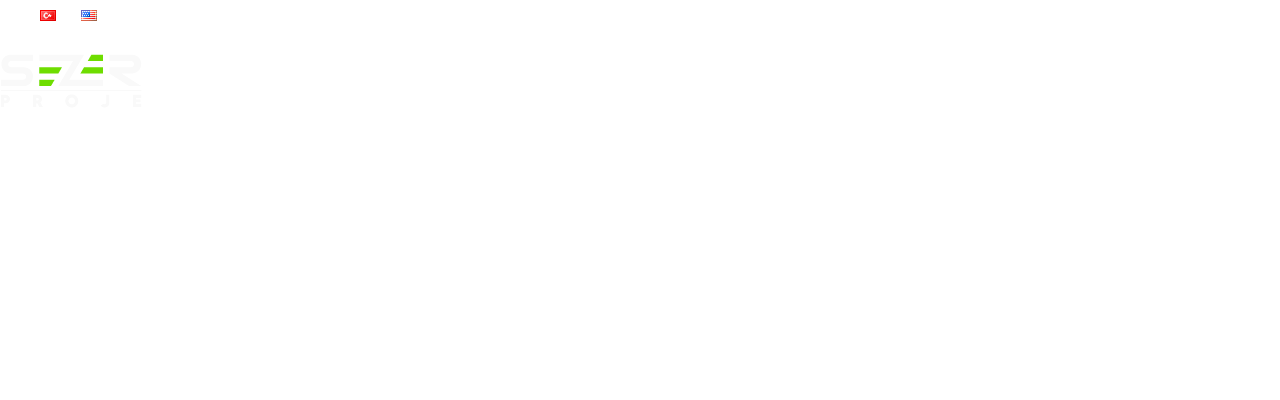

--- FILE ---
content_type: text/css
request_url: https://sezerproje.com/wp-content/uploads/blocksy/css/global.css?ver=14386
body_size: 2519
content:
[data-header*="type-1"] .ct-header [data-id="logo"] .site-logo-container {--logo-max-height:55px;} [data-header*="type-1"] .ct-header [data-id="logo"] .site-title {--theme-font-weight:700;--theme-font-size:25px;--theme-line-height:1.5;--theme-link-initial-color:var(--theme-palette-color-4);} [data-header*="type-1"] .ct-header [data-sticky] [data-id="logo"] {--logo-sticky-shrink:0.8;} [data-header*="type-1"] .ct-header [data-id="menu"] {--menu-items-spacing:50px;} [data-header*="type-1"] .ct-header [data-id="menu"] > ul > li > a {--theme-font-weight:600;--theme-text-transform:uppercase;--theme-font-size:0.9rem;--theme-line-height:1.3;--theme-letter-spacing:0px;--theme-link-initial-color:var(--theme-text-color);--theme-link-hover-color:var(--theme-palette-color-1);--theme-link-active-color:var(--theme-palette-color-2);} [data-header*="type-1"] .ct-header [data-id="menu"] .sub-menu .ct-menu-link {--theme-link-initial-color:var(--theme-palette-color-4);--theme-link-hover-color:var(--theme-palette-color-1);--theme-link-active-color:var(--theme-palette-color-2);--theme-font-weight:400;--theme-text-transform:uppercase;--theme-font-size:0.9rem;} [data-header*="type-1"] .ct-header [data-id="menu"] .sub-menu {--dropdown-background-color:var(--theme-palette-color-8);--dropdown-background-hover-color:var(--theme-palette-color-7);--dropdown-top-offset:-20px;--dropdown-width:300px;--dropdown-divider:none;--has-divider:0;--theme-box-shadow:0px 20px 20px rgba(15, 13, 28, 0.1);--theme-border-radius:10px;} [data-header*="type-1"] .ct-header [data-transparent-row="yes"] [data-id="menu"] > ul > li > a {--theme-link-initial-color:var(--theme-palette-color-8);} [data-header*="type-1"] .ct-header [data-sticky*="yes"] [data-id="menu"] .sub-menu {--sticky-state-dropdown-top-offset:10px;} [data-header*="type-1"] .ct-header [data-id="menu-secondary"] > ul > li > a {--theme-font-weight:700;--theme-text-transform:uppercase;--theme-font-size:12px;--theme-line-height:1.3;--theme-link-initial-color:var(--theme-text-color);} [data-header*="type-1"] .ct-header [data-id="menu-secondary"] .sub-menu .ct-menu-link {--theme-link-initial-color:var(--theme-palette-color-8);--theme-font-weight:500;--theme-font-size:12px;} [data-header*="type-1"] .ct-header [data-id="menu-secondary"] .sub-menu {--dropdown-divider:1px dashed rgba(255, 255, 255, 0.1);--theme-box-shadow:0px 10px 20px rgba(41, 51, 61, 0.1);--theme-border-radius:0px 0px 2px 2px;} [data-header*="type-1"] .ct-header [data-sticky*="yes"] [data-id="menu-secondary"] .sub-menu {--sticky-state-dropdown-top-offset:0px;} [data-header*="type-1"] .ct-header [data-row*="middle"] {--height:100px;background-color:var(--theme-palette-color-8);background-image:none;--theme-border-top:none;--theme-border-bottom:none;--theme-box-shadow:none;} [data-header*="type-1"] .ct-header [data-row*="middle"] > div {--theme-border-top:none;--theme-border-bottom:none;} [data-header*="type-1"] .ct-header [data-transparent-row="yes"][data-row*="middle"] {background-color:rgba(255,255,255,0);background-image:none;--theme-border-top:none;--theme-border-bottom:none;--theme-box-shadow:none;} [data-header*="type-1"] .ct-header [data-transparent-row="yes"][data-row*="middle"] > div {--theme-border-top:none;--theme-border-bottom:none;} [data-header*="type-1"] .ct-header [data-sticky*="yes"] [data-row*="middle"] {background-color:var(--theme-palette-color-8);background-image:none;--theme-border-top:none;--theme-border-bottom:none;--theme-box-shadow:0px 5px 10px rgba(51, 51, 51, 0.1);} [data-header*="type-1"] {--sticky-shrink:80;--header-height:130px;--header-sticky-height:100px;} [data-header*="type-1"] .ct-header [data-sticky*="yes"] [data-row*="middle"] > div {--theme-border-top:none;--theme-border-bottom:none;} [data-header*="type-1"] [data-id="mobile-menu"] {--items-vertical-spacing:5px;--theme-font-weight:700;--theme-font-size:30px;--theme-link-initial-color:#ffffff;--mobile-menu-divider:1px dotted rgba(255, 255, 255, 0.4);} [data-header*="type-1"] #offcanvas {background-color:rgba(18, 21, 25, 0.98);--vertical-alignment:flex-start;--panel-content-height:100%;} [data-header*="type-1"] #offcanvas .ct-toggle-close {--theme-icon-color:var(--theme-palette-color-8);} [data-header*="type-1"] #offcanvas .ct-toggle-close:hover {--theme-icon-color:var(--theme-palette-color-1);} [data-header*="type-1"] [data-id="search"] {--theme-icon-color:var(--theme-palette-color-8);} [data-header*="type-1"] #search-modal .ct-search-results {--theme-font-weight:500;--theme-font-size:14px;--theme-line-height:1.4;} [data-header*="type-1"] #search-modal .ct-search-form {--theme-link-initial-color:#ffffff;--theme-form-text-initial-color:#ffffff;--theme-form-text-focus-color:#ffffff;--theme-form-field-border-initial-color:rgba(255, 255, 255, 0.2);} [data-header*="type-1"] #search-modal {background-color:rgba(18, 21, 25, 0.98);} [data-header*="type-1"] [data-id="socials"].ct-header-socials {--theme-icon-size:15px;} [data-header*="type-1"] [data-id="socials"].ct-header-socials [data-color="custom"] {--theme-icon-color:var(--theme-palette-color-8);--background-color:rgba(218, 222, 228, 0.3);--background-hover-color:var(--theme-palette-color-1);} [data-header*="type-1"] .ct-header [data-row*="top"] {--height:30px;background-color:var(--theme-palette-color-4);background-image:none;--theme-border-top:none;--theme-border-bottom:none;--theme-box-shadow:none;} [data-header*="type-1"] .ct-header [data-row*="top"] > div {--theme-border-top:none;--theme-border-bottom:1px solid var(--theme-palette-color-7);} [data-header*="type-1"] .ct-header [data-transparent-row="yes"][data-row*="top"] {background-color:rgba(255,255,255,0);background-image:none;--theme-border-top:none;--theme-border-bottom:none;--theme-box-shadow:none;} [data-header*="type-1"] .ct-header [data-transparent-row="yes"][data-row*="top"] > div {--theme-border-top:none;--theme-border-bottom:1px solid rgba(250, 250, 250, 0.1);} [data-header*="type-1"] .ct-header [data-sticky*="yes"] [data-row*="top"] {background-color:var(--theme-palette-color-8);background-image:none;--theme-border-top:none;--theme-border-bottom:none;--theme-box-shadow:none;} [data-header*="type-1"] .ct-header [data-sticky*="yes"] [data-row*="top"] > div {--theme-border-top:none;--theme-border-bottom:none;} [data-header*="type-1"] [data-id="trigger"] {--theme-icon-size:18px;} [data-header*="type-1"] [data-id="trigger"] .ct-label {--theme-font-weight:600;--theme-text-transform:uppercase;--theme-font-size:12px;} [data-header*="type-1"] [data-transparent-row="yes"] [data-id="trigger"] {--theme-icon-color:var(--theme-palette-color-8);} [data-header*="type-1"] .ct-header {background-image:none;} [data-header*="type-1"] [data-transparent] {background-image:none;} [data-header*="type-1"] [data-sticky*="yes"] {background-image:none;} [data-footer*="type-1"] .ct-footer [data-row*="bottom"] > div {--container-spacing:12px;--columns-gap:50px;--widgets-gap:40px;--theme-border:none;--theme-border-top:5px solid var(--theme-palette-color-8);--theme-border-bottom:none;--grid-template-columns:repeat(2, 1fr);} [data-footer*="type-1"] .ct-footer [data-row*="bottom"] .widget-title {--theme-font-size:16px;} [data-footer*="type-1"] .ct-footer [data-row*="bottom"] {--theme-border-top:none;--theme-border-bottom:none;background-color:transparent;} [data-footer*="type-1"] [data-id="copyright"] {--theme-font-weight:400;--theme-font-size:0.9rem;--theme-line-height:1.3;--theme-text-color:var(--theme-palette-color-4);--theme-link-initial-color:var(--theme-palette-color-4);} [data-footer*="type-1"] .ct-footer [data-row*="middle"] > div {--container-spacing:100px;--columns-gap:70px;--widgets-gap:30px;--theme-border:5px solid var(--theme-palette-color-8);--theme-border-top:none;--theme-border-bottom:none;--grid-template-columns:repeat(4, 1fr);} [data-footer*="type-1"] .ct-footer [data-row*="middle"] .widget-title {--theme-font-size:1.3rem;--theme-heading-color:var(--theme-palette-color-3);} [data-footer*="type-1"] .ct-footer [data-row*="middle"] .ct-widget {--theme-text-color:var(--theme-palette-color-3);--theme-link-initial-color:var(--theme-palette-color-3);} [data-footer*="type-1"] .ct-footer [data-row*="middle"] {--theme-border-top:none;--theme-border-bottom:none;background-color:transparent;} [data-footer*="type-1"] [data-column="socials"] {--horizontal-alignment:flex-end;} [data-footer*="type-1"] [data-id="socials"].ct-footer-socials [data-color="custom"] {--theme-icon-color:var(--theme-palette-color-4);--background-color:rgba(218, 222, 228, 0.3);--background-hover-color:var(--theme-palette-color-1);} [data-footer*="type-1"] [data-id="socials"].ct-footer-socials .ct-label {--visibility:none;} [data-footer*="type-1"] .ct-footer {background-color:var(--theme-palette-color-7);}:root {--theme-font-family:'Titillium Web', Sans-Serif;--theme-font-weight:400;--theme-text-transform:none;--theme-text-decoration:none;--theme-font-size:18px;--theme-line-height:1.65;--theme-letter-spacing:0em;--theme-button-font-weight:600;--theme-button-font-size:1em;--has-classic-forms:var(--true);--has-modern-forms:var(--false);--theme-form-field-border-initial-color:var(--theme-border-color);--theme-form-field-border-focus-color:var(--theme-palette-color-1);--theme-form-selection-field-initial-color:var(--theme-border-color);--theme-form-selection-field-active-color:var(--theme-palette-color-1);--theme-palette-color-1:#6edd00;--theme-palette-color-2:#53a302;--theme-palette-color-3:#676767;--theme-palette-color-4:#333333;--theme-palette-color-5:#b5b5b5;--theme-palette-color-6:#e4e4e4;--theme-palette-color-7:#FBFBFB;--theme-palette-color-8:#ffffff;--theme-text-color:var(--theme-palette-color-4);--theme-link-initial-color:var(--theme-palette-color-1);--theme-link-hover-color:var(--theme-palette-color-2);--theme-selection-text-color:#ffffff;--theme-selection-background-color:var(--theme-palette-color-1);--theme-border-color:var(--theme-palette-color-6);--theme-headings-color:var(--theme-palette-color-4);--theme-content-spacing:1.5em;--theme-button-min-height:40px;--theme-button-shadow:none;--theme-button-transform:none;--theme-button-text-initial-color:var(--theme-palette-color-4);--theme-button-text-hover-color:#ffffff;--theme-button-background-initial-color:var(--theme-palette-color-1);--theme-button-background-hover-color:var(--theme-palette-color-2);--theme-button-border:none;--theme-button-padding:8px 36px;--theme-normal-container-max-width:1400px;--theme-content-vertical-spacing:5em;--theme-container-edge-spacing:90vw;--theme-narrow-container-max-width:1000px;--theme-wide-offset:100px;}h1 {--theme-font-weight:700;--theme-font-size:2.5rem;--theme-line-height:1.5;}h2 {--theme-font-weight:700;--theme-font-size:2rem;--theme-line-height:1.5;}h3 {--theme-font-weight:700;--theme-font-size:1.8rem;--theme-line-height:1.5;}h4 {--theme-font-weight:700;--theme-font-size:1.5rem;--theme-line-height:1.5;}h5 {--theme-font-weight:700;--theme-font-size:1.3rem;--theme-line-height:1.5;}h6 {--theme-font-weight:700;--theme-font-size:1.1rem;--theme-line-height:1.5;}.wp-block-pullquote {--theme-font-family:Georgia;--theme-font-weight:600;--theme-font-size:1.5rem;}pre, code, samp, kbd {--theme-font-family:monospace;--theme-font-weight:400;--theme-font-size:1rem;}figcaption {--theme-font-size:14px;}.ct-sidebar .widget-title {--theme-font-size:20px;}.ct-breadcrumbs {--theme-font-weight:600;--theme-text-transform:uppercase;--theme-font-size:1rem;}body {background-color:var(--theme-palette-color-8);background-image:none;} [data-prefix="single_blog_post"] .entry-header .page-title {--theme-font-size:30px;} [data-prefix="single_blog_post"] .entry-header .entry-meta {--theme-font-weight:600;--theme-text-transform:uppercase;--theme-font-size:12px;--theme-line-height:1.3;} [data-prefix="categories"] .entry-header .page-title {--theme-font-size:30px;} [data-prefix="categories"] .entry-header .entry-meta {--theme-font-weight:600;--theme-text-transform:uppercase;--theme-font-size:12px;--theme-line-height:1.3;} [data-prefix="search"] .entry-header .page-title {--theme-font-size:3rem;--theme-heading-color:var(--theme-palette-color-8);} [data-prefix="search"] .entry-header .entry-meta {--theme-font-weight:600;--theme-text-transform:uppercase;--theme-font-size:12px;--theme-line-height:1.3;} [data-prefix="search"] .hero-section[data-type="type-2"] {--min-height:20vh;background-color:var(--theme-palette-color-3);background-image:none;--container-padding:0px 0;} [data-prefix="search"] .hero-section[data-type="type-2"] > figure .ct-media-container:after {background-color:rgba(15, 13, 28, 0.75);} [data-prefix="author"] .entry-header .page-title {--theme-font-size:3rem;} [data-prefix="author"] .entry-header .entry-meta {--theme-font-weight:600;--theme-text-transform:uppercase;--theme-font-size:12px;--theme-line-height:1.3;} [data-prefix="author"] .hero-section[data-type="type-2"] {background-color:var(--theme-palette-color-6);background-image:none;--container-padding:0px 0;} [data-prefix="single_page"] .entry-header .page-title {--theme-text-transform:uppercase;--theme-font-size:6rem;--theme-letter-spacing:5px;--theme-heading-color:var(--theme-palette-color-8);} [data-prefix="single_page"] .entry-header .entry-meta {--theme-font-weight:600;--theme-text-transform:uppercase;--theme-font-size:12px;--theme-line-height:1.3;} [data-prefix="single_page"] .hero-section[data-type="type-2"] {--alignment:left;--vertical-alignment:flex-end;--min-height:100vh;background-color:var(--theme-palette-color-3);background-image:none;--container-padding:0em 0 10em 0;} [data-prefix="single_page"] .hero-section[data-type="type-2"] > figure .ct-media-container:after {background-color:rgba(15, 25, 31, 0.75);} [data-prefix="hizmetler_single"] .entry-header .page-title {--theme-text-transform:uppercase;--theme-font-size:6rem;--theme-letter-spacing:10px;--theme-heading-color:var(--theme-palette-color-8);} [data-prefix="hizmetler_single"] .entry-header .entry-meta {--theme-font-weight:600;--theme-text-transform:uppercase;--theme-font-size:12px;--theme-line-height:1.3;} [data-prefix="hizmetler_single"] .hero-section[data-type="type-2"] {--alignment:start;--vertical-alignment:flex-end;--min-height:100vh;background-color:var(--theme-palette-color-6);background-image:none;--container-padding:10em 0em;} [data-prefix="hizmetler_single"] .hero-section[data-type="type-2"] > figure .ct-media-container:after {background-color:rgba(15, 25, 31, 0.75);} [data-prefix="hizmetler_archive"] .entry-header .page-title {--theme-text-transform:uppercase;--theme-font-size:6rem;--theme-letter-spacing:10px;--theme-heading-color:var(--theme-palette-color-8);} [data-prefix="hizmetler_archive"] .entry-header .entry-meta {--theme-font-weight:600;--theme-text-transform:uppercase;--theme-font-size:12px;--theme-line-height:1.3;} [data-prefix="hizmetler_archive"] .hero-section[data-type="type-2"] {--alignment:start;--vertical-alignment:flex-end;--min-height:100vh;background-color:var(--theme-palette-color-6);background-image:none;--container-padding:10em 0em;} [data-prefix="hizmetler_archive"] .hero-section[data-type="type-2"] > figure .ct-media-container:after {background-color:rgba(15, 25, 31, 0.75);} [data-prefix="projeler_single"] .entry-header .page-title {--theme-text-transform:uppercase;--theme-font-size:4rem;--theme-letter-spacing:5px;--theme-heading-color:var(--theme-palette-color-8);} [data-prefix="projeler_single"] .entry-header .entry-meta {--theme-font-weight:600;--theme-text-transform:uppercase;--theme-font-size:12px;--theme-line-height:1.3;} [data-prefix="projeler_single"] .hero-section[data-type="type-2"] {--alignment:left;--vertical-alignment:flex-end;--min-height:100vh;background-color:rgba(255, 255, 255, 0);background-image:none;--container-padding:0em 0 10em 0;} [data-prefix="projeler_single"] .hero-section[data-type="type-2"] > figure .ct-media-container:after {background-color:rgba(15, 25, 31, 0.75);} [data-prefix="projeler_archive"] .entry-header .page-title {--theme-text-transform:uppercase;--theme-font-size:6rem;--theme-letter-spacing:10px;--theme-heading-color:var(--theme-palette-color-8);} [data-prefix="projeler_archive"] .entry-header .entry-meta {--theme-font-weight:600;--theme-text-transform:uppercase;--theme-font-size:12px;--theme-line-height:1.3;} [data-prefix="projeler_archive"] .hero-section[data-type="type-2"] {--alignment:left;--vertical-alignment:flex-end;--min-height:100vh;background-color:var(--theme-palette-color-6);background-image:none;--container-padding:10em 0;} [data-prefix="projeler_archive"] .hero-section[data-type="type-2"] > figure .ct-media-container:after {background-color:rgba(15, 25, 31, 0.75);} [data-prefix="blog"] .entries {--grid-template-columns:repeat(3, minmax(0, 1fr));} [data-prefix="blog"] .entry-card .entry-title {--theme-font-size:20px;--theme-line-height:1.3;} [data-prefix="blog"] .entry-card .entry-meta {--theme-font-weight:600;--theme-text-transform:uppercase;--theme-font-size:12px;} [data-prefix="blog"] .entry-card {background-color:var(--theme-palette-color-8);--theme-box-shadow:0px 12px 18px -6px rgba(34, 56, 101, 0.04);} [data-prefix="categories"] .entries {--grid-template-columns:repeat(3, minmax(0, 1fr));} [data-prefix="categories"] .entry-card .entry-title {--theme-font-size:20px;--theme-line-height:1.3;} [data-prefix="categories"] .entry-card .entry-meta {--theme-font-weight:600;--theme-text-transform:uppercase;--theme-font-size:12px;} [data-prefix="categories"] .entry-card {background-color:var(--theme-palette-color-8);--theme-box-shadow:0px 12px 18px -6px rgba(34, 56, 101, 0.04);} [data-prefix="author"] .entries {--grid-template-columns:repeat(3, minmax(0, 1fr));} [data-prefix="author"] .entry-card .entry-title {--theme-font-size:20px;--theme-line-height:1.3;} [data-prefix="author"] .entry-card .entry-meta {--theme-font-weight:600;--theme-text-transform:uppercase;--theme-font-size:12px;} [data-prefix="author"] .entry-card {background-color:var(--theme-palette-color-8);--theme-box-shadow:0px 12px 18px -6px rgba(34, 56, 101, 0.04);} [data-prefix="search"] .entries {--grid-template-columns:repeat(4, minmax(0, 1fr));--grid-columns-gap:10px;} [data-prefix="search"] .entry-card .entry-title {--theme-font-size:1.2rem;--theme-line-height:1;} [data-prefix="search"] .entry-card .entry-meta {--theme-font-weight:600;--theme-text-transform:uppercase;--theme-font-size:12px;} [data-prefix="search"] .entry-card {--card-inner-spacing:20px;background-color:var(--theme-palette-color-8);--theme-border-radius:5px;--theme-box-shadow:0px 0px 10px 4px rgba(15, 25, 31, 0.1);--text-horizontal-alignment:center;--horizontal-alignment:center;} [data-prefix="search"] [data-archive="default"] .card-content .ct-media-container {--card-element-spacing:30px;} [data-prefix="search"] [data-archive="default"] .card-content .entry-meta[data-id="HyTs2u"] {--card-element-spacing:15px;} [data-prefix="hizmetler_archive"] .entries {--grid-template-columns:repeat(2, minmax(0, 1fr));} [data-prefix="hizmetler_archive"] .entry-card .entry-title {--theme-font-size:50px;--theme-line-height:1.3;--theme-heading-color:var(--theme-palette-color-8);} [data-prefix="hizmetler_archive"] .entry-card .entry-meta {--theme-font-weight:600;--theme-text-transform:uppercase;--theme-font-size:12px;} [data-prefix="hizmetler_archive"] .entry-card {background-color:var(--theme-palette-color-8);--theme-border-radius:10px;--theme-box-shadow:0px 12px 18px -6px rgba(34, 56, 101, 0.04);--text-horizontal-alignment:center;--horizontal-alignment:center;--vertical-alignment:flex-end;} [data-prefix="hizmetler_archive"] .entry-card .ct-media-container:after {background-color:rgba(0,0,0,0.5);} [data-prefix="hizmetler_archive"] [data-archive="default"] .card-content .ct-media-container {--card-element-spacing:30px;} [data-prefix="projeler_archive"] .entries {--grid-template-columns:repeat(4, minmax(0, 1fr));--card-min-height:300px;--grid-columns-gap:1px;} [data-prefix="projeler_archive"] .entry-card .entry-title {--theme-text-transform:uppercase;--theme-font-size:1.3rem;--theme-line-height:1.3;--theme-heading-color:var(--theme-palette-color-8);--theme-link-hover-color:var(--theme-palette-color-1);} [data-prefix="projeler_archive"] .entry-card .entry-meta {--theme-font-weight:600;--theme-text-transform:uppercase;--theme-font-size:12px;} [data-prefix="projeler_archive"] .entry-card {--card-inner-spacing:30px;background-color:var(--theme-palette-color-8);--theme-box-shadow:0px 12px 18px -6px rgba(34, 56, 101, 0.04);--text-horizontal-alignment:center;--horizontal-alignment:center;--vertical-alignment:flex-end;} [data-prefix="projeler_archive"] .entry-card .ct-media-container:after {background-color:rgba(20, 20, 20, 0.7);} [data-prefix="projeler_archive"] [data-archive="default"] .card-content .ct-media-container {--card-element-spacing:30px;}form textarea {--theme-form-field-height:170px;}.ct-sidebar {--theme-link-initial-color:var(--theme-text-color);}.ct-back-to-top {--theme-icon-color:#ffffff;--theme-icon-hover-color:#ffffff;} [data-prefix="hizmetler_single"] [class*="ct-container"] > article[class*="post"] {--has-boxed:var(--false);--has-wide:var(--true);} [data-prefix="projeler_single"] [class*="ct-container"] > article[class*="post"] {--has-boxed:var(--false);--has-wide:var(--true);} [data-prefix="single_blog_post"] [class*="ct-container"] > article[class*="post"] {--has-boxed:var(--false);--has-wide:var(--true);} [data-prefix="single_page"] [class*="ct-container"] > article[class*="post"] {--has-boxed:var(--false);--has-wide:var(--true);}.ct-trending-block-item {--trending-block-image-width:60px;--vertical-alignment:center;}.ct-trending-block .ct-module-title {--theme-font-size:15px;}.ct-trending-block-item .ct-post-title {--theme-font-weight:500;--theme-font-size:1.1rem;--theme-link-initial-color:var(--theme-palette-color-4);}.ct-trending-block-item-content .entry-meta {--theme-font-weight:500;--theme-font-size:13px;--theme-link-initial-color:var(--theme-text-color);}.ct-trending-block-item-content .price {--theme-font-size:13px;}.ct-trending-block {background-color:var(--theme-palette-color-1);}@media (max-width: 999.98px) {  [data-header*="type-1"] .ct-header [data-id="logo"] .site-logo-container {--logo-max-height:45px;} [data-header*="type-1"] .ct-header [data-row*="middle"] {--height:80px;} [data-header*="type-1"] [data-id="mobile-menu"] {--theme-font-size:1.5rem;} [data-header*="type-1"] #offcanvas {background-color:rgba(14, 12, 28, 0.98);--vertical-alignment:center;--panel-content-height:auto;--horizontal-alignment:initial;--text-horizontal-alignment:initial;} [data-header*="type-1"] #offcanvas .ct-toggle-close[data-type="type-2"] {--toggle-button-border-color:var(--theme-palette-color-8);} [data-header*="type-1"] #offcanvas .ct-toggle-close[data-type="type-2"]:hover {--toggle-button-border-color:var(--theme-palette-color-2);} [data-header*="type-1"] [data-id="socials"].ct-header-socials {--theme-icon-size:20px;} [data-header*="type-1"] [data-id="trigger"] .ct-label {--theme-font-size:0.9rem;} [data-header*="type-1"] [data-transparent-row="yes"] [data-id="trigger"] {--theme-link-initial-color:var(--theme-palette-color-8);} [data-header*="type-1"] {--header-height:80px;--header-sticky-height:80px;} [data-footer*="type-1"] .ct-footer [data-row*="bottom"] > div {--container-spacing:25px;--grid-template-columns:repeat(2, 1fr);} [data-footer*="type-1"] .ct-footer [data-row*="middle"] > div {--container-spacing:80px;--grid-template-columns:repeat(2, 1fr);}:root {--theme-font-size:16px;--theme-content-vertical-spacing:60px;} [data-prefix="single_page"] .entry-header .page-title {--theme-font-size:4rem;} [data-prefix="hizmetler_single"] .entry-header .page-title {--theme-font-size:4rem;} [data-prefix="hizmetler_archive"] .entry-header .page-title {--theme-font-size:4rem;} [data-prefix="projeler_archive"] .entry-header .page-title {--theme-font-size:4rem;} [data-prefix="blog"] .entries {--grid-template-columns:repeat(2, minmax(0, 1fr));} [data-prefix="categories"] .entries {--grid-template-columns:repeat(2, minmax(0, 1fr));} [data-prefix="author"] .entries {--grid-template-columns:repeat(2, minmax(0, 1fr));} [data-prefix="search"] .entries {--grid-template-columns:repeat(2, minmax(0, 1fr));} [data-prefix="projeler_archive"] .entries {--grid-template-columns:repeat(2, minmax(0, 1fr));} [data-prefix="projeler_archive"] .entry-card .entry-title {--theme-font-size:1.4rem;}}@media (max-width: 689.98px) {[data-header*="type-1"] .ct-header [data-id="logo"] .site-logo-container {--logo-max-height:40px;} [data-header*="type-1"] .ct-header [data-row*="middle"] {--height:70px;} [data-header*="type-1"] [data-id="mobile-menu"] {--items-vertical-spacing:8px;--theme-font-size:1.3rem;} [data-header*="type-1"] {--header-height:70px;--header-sticky-height:70px;} [data-footer*="type-1"] .ct-footer [data-row*="bottom"] > div {--container-spacing:15px;--grid-template-columns:initial;} [data-footer*="type-1"] [data-column="copyright"] {--horizontal-alignment:center;} [data-footer*="type-1"] .ct-footer [data-row*="middle"] > div {--container-spacing:50px;--grid-template-columns:initial;} [data-footer*="type-1"] [data-column="socials"] {--horizontal-alignment:center;}:root {--theme-font-size:14px;--theme-content-vertical-spacing:50px;--theme-container-edge-spacing:88vw;} [data-prefix="single_page"] .entry-header .page-title {--theme-font-size:2.5rem;--theme-letter-spacing:1px;} [data-prefix="hizmetler_single"] .entry-header .page-title {--theme-font-size:2.5rem;--theme-letter-spacing:1px;} [data-prefix="hizmetler_archive"] .entry-header .page-title {--theme-font-size:2.5rem;--theme-letter-spacing:1px;} [data-prefix="projeler_single"] .entry-header .page-title {--theme-font-size:2.5rem;--theme-letter-spacing:1px;} [data-prefix="projeler_archive"] .entry-header .page-title {--theme-font-size:2.5rem;--theme-letter-spacing:1px;} [data-prefix="blog"] .entries {--grid-template-columns:repeat(1, minmax(0, 1fr));} [data-prefix="blog"] .entry-card .entry-title {--theme-font-size:18px;} [data-prefix="categories"] .entries {--grid-template-columns:repeat(1, minmax(0, 1fr));} [data-prefix="categories"] .entry-card .entry-title {--theme-font-size:18px;} [data-prefix="author"] .entries {--grid-template-columns:repeat(1, minmax(0, 1fr));} [data-prefix="author"] .entry-card .entry-title {--theme-font-size:18px;} [data-prefix="search"] .entries {--grid-template-columns:repeat(1, minmax(0, 1fr));} [data-prefix="hizmetler_archive"] .entries {--grid-template-columns:repeat(1, minmax(0, 1fr));} [data-prefix="projeler_archive"] .entry-card .entry-title {--theme-font-size:1.2rem;} [data-prefix="projeler_archive"] .entry-card {--card-inner-spacing:20px;} [data-prefix="projeler_archive"] .entries {--card-min-height:180px;}}

--- FILE ---
content_type: text/css
request_url: https://sezerproje.com/wp-content/themes/dmrhn-child/style.css?ver=1.0.3
body_size: 503
content:
/*
Theme Name:   DMRHN
Description:  DMRHN Custom Blocksy Child theme
Author:       DMRHN
Author URI:   https://dmrhn.com
Template:     blocksy
Version:      1.0.3
License:      dmrhn.com
Text Domain:  dmrhn
*/

.wp-block-cover .wp-block-cover__inner-container, .wp-block-cover-image .wp-block-cover__inner-container { width: 100% !important }

/* ana sayfa degerler */
.altsifir {margin: 0;}
.ct-trending-block .ct-block-title {--theme-font-size: 1.2rem;}

/* iletişim sayfası kart hover */
.iletisim{border:1px solid var(--theme-palette-color-7);}
.iletisim:hover{border:1px solid var(--theme-palette-color-1);}
.iletisim:hover .icon-container svg{fill:var(--theme-palette-color-2);}
.iletisim,
.iletisim .icon-container svg,
.iletisim:hover,
.iletisim:hover .icon-container svg
{ transition:.5s ease-in-out; }


/* proje arşiv sayfası  */
[data-prefix="projeler_archive"] #main .ct-container:not(header) { width: 100%; max-width: 100%; padding-top:1px; }
[data-prefix="projeler_archive"] .entry-card .ct-image-container::after,
[data-prefix="projeler_archive"] .entry-card:hover .ct-image-container::after
{ transition: .5s ease-in-out; }
[data-prefix="projeler_archive"] .entry-card:hover .ct-image-container::after
{ background-color: rgba(15, 25, 31, 0.3); }


/* referanslar galeri */
.referans .wp-block-image {overflow:hidden; border:1px solid var(--theme-palette-color-6); --gallery-block--gutter-size: 5px;}
.referans .wp-block-image:hover {border:1px solid var(--theme-palette-color-5);}
.referans .wp-block-image, 
.referans img {transition: all .5s ease-in-out;}
.referans img:hover {transform: scale(1.2);}


/* ürünler single galeri */
.wp-block-gallery.has-nested-images figure.wp-block-image
{ flex-grow:0; }
.wp-block-gallery.has-nested-images.columns-default figure.wp-block-image:not(#individual-image) 
{ --gallery-block--gutter-size: 5px; }


/* footer mobil düzeltme */
footer ul[class*="widget-"],
footer div[id*="block-"] p  {font-size: 15px;}


/**
 * Önceki Sonraki Navigasyon Takla
 */
.post-navigation .nav-item-next {
text-align: left !important;
justify-content: flex-start !important;
order: 1;
}
.post-navigation .nav-item-next .item-content {
order: 1;
}
.post-navigation .nav-item-next figure {
margin-right: var(--theme-thumb-margin, 25px);
margin-left: 0 !important;
}
.post-navigation .nav-item-next svg {
transform: rotate(180deg) translate3d(-10px, 0, 0) !important;
}
.post-navigation .nav-item-next:hover svg {
transform: rotate(180deg) translate3d(0px, 0, 0) !important;
}
.post-navigation .nav-item-prev {
text-align: right;
justify-content: flex-end;
order: 2;
}
.post-navigation .nav-item-prev figure {
order: 2;
margin-right: 0 !important;
margin-left: var(--theme-thumb-margin, 25px);
}
.post-navigation .nav-item-prev svg {
transform: rotate(180deg) translate3d(10px, 0, 0) !important;
}
.post-navigation .nav-item-prev:hover svg {
transform: rotate(180deg) translate3d(0px, 0, 0) !important;
}

--- FILE ---
content_type: image/svg+xml
request_url: https://sezerproje.com/wp-content/uploads/logob.svg
body_size: 1999
content:
<?xml version="1.0" encoding="UTF-8" standalone="no"?>
<svg
   xmlns:dc="http://purl.org/dc/elements/1.1/"
   xmlns:cc="http://creativecommons.org/ns#"
   xmlns:rdf="http://www.w3.org/1999/02/22-rdf-syntax-ns#"
   xmlns:svg="http://www.w3.org/2000/svg"
   xmlns="http://www.w3.org/2000/svg"
   xmlns:sodipodi="http://sodipodi.sourceforge.net/DTD/sodipodi-0.dtd"
   xmlns:inkscape="http://www.inkscape.org/namespaces/inkscape"
   inkscape:version="1.0 (4035a4fb49, 2020-05-01)"
   sodipodi:docname="logob.svg"
   text-rendering="geometricPrecision"
   shape-rendering="geometricPrecision"
   image-rendering="optimizeQuality"
   fill-rule="evenodd"
   clip-rule="evenodd"
   xml:space="preserve"
   version="1.1"
   viewBox="0 0 20000 7760"
   id="svg907"><metadata
   id="metadata24"><rdf:RDF><cc:Work
       rdf:about=""><dc:format>image/svg+xml</dc:format><dc:type
         rdf:resource="http://purl.org/dc/dcmitype/StillImage" /><dc:title></dc:title></cc:Work></rdf:RDF></metadata><sodipodi:namedview
   inkscape:current-layer="g901"
   inkscape:window-maximized="1"
   inkscape:window-y="-8"
   inkscape:window-x="-8"
   inkscape:cy="3880"
   inkscape:cx="10000"
   inkscape:zoom="0.069157876"
   showgrid="false"
   id="namedview22"
   inkscape:window-height="1017"
   inkscape:window-width="1920"
   inkscape:pageshadow="2"
   inkscape:pageopacity="0"
   guidetolerance="10"
   gridtolerance="10"
   objecttolerance="10"
   borderopacity="1"
   bordercolor="#666666"
   pagecolor="#ffffff" />
  <defs
   id="defs875"><style
     type="text/css"
     id="style873">
      .fil1{fill:#2b2a29}
    </style></defs>
  <g
   id="g901"
   transform="matrix(.63007 0 0 .63007 -1160.131 -1160.132)">
    <g
   fill="#f9f9f9"
   id="g2165">
      <path
   style="fill:#f9f9f9"
   stroke-width="1.093"
   fill-opacity="1"
   fill="#f9f9f9"
   id="path4538"
   d="M31165.898 4853.415h-4874.157v1426.708l4401.072 2853.415h2732.466l-4399.906-2853.415h2286.18c2807.035-176.49 2760.429-4215.479 0-4280.123h-5019.812v1426.708h4874.157c838.963 87.218 826.147 1329.228 0 1426.707z"
   class="fil1" />
      <path
   style="fill:#f9f9f9"
   stroke-width="1.094"
   fill-opacity="1"
   fill="#f9f9f9"
   id="path4540"
   d="M6917.327 7706.83H2037.713v1426.608h5025.292c2570.915 23.6 3021.933-4142.525 0-4280.023h-2771.37c-918.35-77.982-856.584-1382.585 0-1426.707H9171.25V2000H4147.123c-2700.28 135.446-2716.595 4111.843 0 4280.123h2770.204c1001.096 63.617 895.044 1425.68 0 1426.708z"
   class="fil1" />
      <path
   paint-order="fill markers stroke"
   stroke-linejoin="round"
   stroke-width="0"
   stroke="maroon"
   fill-opacity="1"
   fill="#f9f9f9"
   d="M10597.994 2000v1426.682h7539.578L15666.42 7706.85l-823.71 1426.681h10022.347V7706.851h-7551.266l2471.153-4280.17h-.737l823.662-1426.68z"
   id="path4542" />
    </g>
    <path
   stroke-width="1.155"
   fill-opacity="1"
   fill="#6edd00"
   d="M10597.994 7706.85v1426.682h2597.285l823.71-1426.681z"
   id="path4544" />
    <path
   stroke-width="1.155"
   fill-opacity="1"
   fill="#6edd00"
   d="m20607.869 4853.425-823.662 1426.682h5080.85V4853.426Z"
   id="path4546" />
    <path
   stroke-width="1.155"
   fill-opacity="1"
   fill="#6edd00"
   id="path4548"
   d="M10597.994 4853.425v1426.682h4244.716l823.71-1426.682z" />
    <path
   stroke-width="1.155"
   fill-opacity="1"
   fill="#6edd00"
   d="m22255.3 2000-823.721 1426.682h3433.478V2000Z"
   id="path4550" />
    <path
   style="fill:#f9f9f9"
   d="M29710 9303v305H229v-305z"
   fill-opacity="1"
   fill="#f9f9f9"
   class="fil1"
   id="polygon4552"
   transform="matrix(1.06467 0 0 .64968 1793.902 3989.67)" />
    <g
   stroke-width="25.922"
   stroke="none"
   fill-opacity="1"
   fill="#f9f9f9"
   word-spacing="0"
   letter-spacing="0"
   font-family="Bambino New"
   font-size="3795.03"
   font-stretch="normal"
   font-weight="900"
   font-variant="normal"
   font-style="normal"
   aria-label="P R O J E"
   transform="scale(.98885 1.01127)"
   id="text4556"
   style="line-height:1.25;-inkscape-font-specification:'Bambino New'">
      <path
   d="M3107.927 11001.445h-1085.38v2732.421h717.262v-846.291h330.167c284.627 0 523.714-94.876 713.466-280.833 189.751-185.956 284.627-409.863 284.627-671.72 0-258.062-91.08-478.174-277.037-660.335-185.957-182.162-413.658-273.242-683.106-273.242zm-368.118 717.26h277.037c223.907 0 333.962 87.286 333.962 258.062 0 94.876-30.36 166.982-91.08 220.112-60.72 53.13-151.802 79.696-273.242 79.696h-242.882z"
   style="-inkscape-font-specification:'Bambino New Heavy'"
   id="path903" />
      <path
   d="m11529.335 13733.866-610.999-1039.838c129.031-87.286 231.496-197.342 303.602-330.168 72.106-132.826 110.056-277.037 110.056-432.633 0-258.062-91.081-478.174-277.037-660.335-185.957-182.162-413.659-273.242-683.106-273.242H9286.473v2732.421h717.26v-846.292h246.677l481.969 846.292zm-1525.602-2018.956h277.038c223.906 0 333.962 83.491 333.962 254.267 0 94.876-30.36 166.982-91.08 220.112-60.721 53.13-151.802 79.696-273.243 79.696h-242.882z"
   style="-inkscape-font-specification:'Bambino New Heavy'"
   id="path905" />
      <path
   d="M18057.261 10898.979c-406.068 0-751.415 144.211-1039.838 432.633-288.422 288.422-432.633 633.77-432.633 1039.838 0 406.069 144.211 751.416 432.633 1039.839 288.423 288.422 633.77 432.633 1039.838 432.633 406.069 0 751.416-144.211 1039.839-432.633 288.422-288.423 432.633-633.77 432.633-1039.839 0-406.068-144.211-751.416-432.633-1039.838-288.423-288.422-633.77-432.633-1039.839-432.633zm0 709.67c208.727 0 387.094 75.901 531.305 223.907 144.211 148.006 216.316 326.373 216.316 535.099 0 208.727-72.105 387.093-216.316 535.1-144.211 148.006-322.578 223.906-531.305 223.906-208.726 0-387.093-72.105-531.304-220.111-144.211-148.007-216.316-326.373-216.316-535.1 0-208.726 72.105-387.093 216.316-535.099 144.211-148.006 322.578-220.112 531.304-220.112z"
   style="-inkscape-font-specification:'Bambino New Heavy'"
   id="path907" />
      <path
   d="M26569.513 12769.929v-1768.484h-713.465v1715.353c0 110.056-37.95 204.932-117.646 284.627-79.696 79.696-174.571 117.646-284.627 117.646-110.056 0-201.137-41.745-273.243-121.441l-550.279 425.044c79.696 132.826 193.547 235.292 345.348 307.397 151.801 72.106 307.397 110.056 470.584 110.056 330.167 0 599.614-94.876 804.546-288.422 204.932-193.547 307.397-451.609 307.397-774.186z"
   style="-inkscape-font-specification:'Bambino New Heavy'"
   id="path909" />
      <path
   d="M33802.129 11718.705v-717.26h-1905.105v2732.421h1905.105v-717.26h-1187.844v-345.348h1005.683v-614.795h-1005.683v-337.758z"
   style="-inkscape-font-specification:'Bambino New Heavy'"
   id="path911" />
    </g>
  </g>
  <text
   stroke-width="26.458"
   stroke="none"
   fill-opacity="1"
   fill="#000"
   word-spacing="0"
   letter-spacing="0"
   font-family="Bambino New"
   font-size="423.333"
   font-stretch="normal"
   font-weight="400"
   font-variant="normal"
   font-style="normal"
   id="text2092"
   y="-11579.511"
   x="38312.453"
   style="line-height:1.25;-inkscape-font-specification:'Bambino New'"
   xml:space="preserve" />
</svg>


--- FILE ---
content_type: image/svg+xml
request_url: https://sezerproje.com/wp-content/uploads/logo.svg
body_size: 2140
content:
<?xml version="1.0" encoding="UTF-8" standalone="no"?>
<svg
   xmlns:dc="http://purl.org/dc/elements/1.1/"
   xmlns:cc="http://creativecommons.org/ns#"
   xmlns:rdf="http://www.w3.org/1999/02/22-rdf-syntax-ns#"
   xmlns:svg="http://www.w3.org/2000/svg"
   xmlns="http://www.w3.org/2000/svg"
   xmlns:sodipodi="http://sodipodi.sourceforge.net/DTD/sodipodi-0.dtd"
   xmlns:inkscape="http://www.inkscape.org/namespaces/inkscape"
   id="svg907"
   viewBox="0 0 755.90549 291.02361"
   version="1.1"
   xml:space="preserve"
   clip-rule="evenodd"
   fill-rule="evenodd"
   image-rendering="optimizeQuality"
   shape-rendering="geometricPrecision"
   text-rendering="geometricPrecision"
   sodipodi:docname="logo.svg"
   inkscape:version="1.0 (4035a4fb49, 2020-05-01)"
   width="200mm"
   height="77mm"><metadata
   id="metadata24"><rdf:RDF><cc:Work
       rdf:about=""><dc:format>image/svg+xml</dc:format><dc:type
         rdf:resource="http://purl.org/dc/dcmitype/StillImage" /><dc:title /></cc:Work></rdf:RDF></metadata><sodipodi:namedview
   inkscape:document-rotation="0"
   pagecolor="#ffffff"
   bordercolor="#666666"
   borderopacity="1"
   objecttolerance="10"
   gridtolerance="10"
   guidetolerance="10"
   inkscape:pageopacity="0"
   inkscape:pageshadow="2"
   inkscape:window-width="1920"
   inkscape:window-height="1017"
   id="namedview22"
   showgrid="false"
   inkscape:zoom="0.64360797"
   inkscape:cx="600.83275"
   inkscape:cy="288.92212"
   inkscape:window-x="-8"
   inkscape:window-y="-8"
   inkscape:window-maximized="1"
   inkscape:current-layer="g901"
   units="mm"
   inkscape:document-units="mm" />
  <defs
   id="defs875"><style
   id="style873"
   type="text/css">
      .fil1{fill:#2b2a29}
    </style>
      
      
      
    </defs>
  <g
   transform="matrix(0.63007,0,0,0.63007,-1160.131,-1160.132)"
   id="g901">
    <path
   style="fill:#2b2a29;fill-opacity:1"
   stroke-width="0.0413104"
   fill-opacity="1"
   fill="#333"
   id="path4538"
   d="M 2949.5979,1955.1203 H 2765.379 v 53.9235 l 166.3387,107.8469 h 103.2736 l -166.2946,-107.8469 h 86.4063 c 106.092,-6.6706 104.3305,-159.3272 0,-161.7705 h -189.724 v 53.9235 h 184.2189 c 31.7087,3.2965 31.2243,50.2392 0,53.9235 z"
   class="fil1" /><path
   style="fill:#2b2a29;fill-opacity:1"
   stroke-width="0.0413482"
   fill-opacity="1"
   fill="#333"
   id="path4540"
   d="m 2033.1225,2062.9672 h -184.4252 v 53.9197 h 189.9311 c 97.1678,0.892 114.214,-156.5698 0,-161.7666 h -104.744 c -34.7091,-2.9474 -32.3746,-52.2559 0,-53.9235 h 184.4252 v -53.9235 h -189.8871 c -102.0571,5.1193 -102.6738,155.4102 0,161.7705 h 104.7 c 37.8364,2.4044 33.8282,53.8846 0,53.9235 z"
   class="fil1" /><path
   style="fill:#2b2a29;fill-opacity:1"
   paint-order="fill markers stroke"
   stroke-linejoin="round"
   stroke-width="0"
   stroke="#800000"
   fill-opacity="1"
   fill="#333333"
   d="m 2172.2334,1847.2733 v 53.9225 h 284.9586 l -93.3973,161.7722 -31.1321,53.9225 h 378.7949 v -53.9225 h -285.4003 l 93.3973,-161.7722 h -0.028 l 31.1303,-53.9225 z"
   id="path4542" />
    <path
   id="path4544"
   d="m 2172.2333,2062.968 v 53.9226 h 98.1644 l 31.1322,-53.9225 z"
   fill="#6edd00"
   fill-opacity="1"
   stroke-width="0.0377957" />
    <path
   id="path4546"
   d="m 2550.5567,1955.1207 -31.1303,53.9225 h 192.0309 v -53.9225 z"
   fill="#6edd00"
   fill-opacity="1"
   stroke-width="0.0377957" />
    <path
   d="m 2172.2333,1955.1207 v 53.9225 h 160.4292 l 31.1321,-53.9225 z"
   id="path4548"
   fill="#6edd00"
   fill-opacity="1"
   stroke-width="0.0377957" />
    <path
   id="path4550"
   d="m 2612.8216,1847.2734 -31.1328,53.9225 h 129.7685 v -53.9225 z"
   fill="#6edd00"
   fill-opacity="1"
   stroke-width="0.0377957" />
    <path
   id="polygon4552"
   class="fil1"
   fill="#333"
   fill-opacity="1"
   d="m 3034.9899,2150.9109 v 7.4893 H 1848.6973 v -7.4893 z"
   style="stroke-width:0.0314338;fill:#2b2a29;fill-opacity:1" />
    <g
   style="line-height:1.25;-inkscape-font-specification:'Bambino New';fill:#2b2a29;fill-opacity:1"
   id="text4556"
   transform="matrix(0.03737361,0,0,0.03822171,1771.6819,1771.6818)"
   aria-label="P R O J E"
   font-style="normal"
   font-variant="normal"
   font-weight="900"
   font-stretch="normal"
   font-size="3795.03px"
   font-family="'Bambino New'"
   letter-spacing="0"
   word-spacing="0"
   fill="#333333"
   fill-opacity="1"
   stroke="none"
   stroke-width="25.922">
      <path
   id="path903"
   style="-inkscape-font-specification:'Bambino New Heavy';fill:#2b2a29;fill-opacity:1"
   d="m 3107.927,11001.445 h -1085.38 v 2732.421 h 717.262 v -846.291 h 330.167 c 284.627,0 523.714,-94.876 713.466,-280.833 189.751,-185.956 284.627,-409.863 284.627,-671.72 0,-258.062 -91.08,-478.174 -277.037,-660.335 -185.957,-182.162 -413.658,-273.242 -683.106,-273.242 z m -368.118,717.26 h 277.037 c 223.907,0 333.962,87.286 333.962,258.062 0,94.876 -30.36,166.982 -91.08,220.112 -60.72,53.13 -151.802,79.696 -273.242,79.696 h -242.882 z" />
      <path
   id="path905"
   style="-inkscape-font-specification:'Bambino New Heavy';fill:#2b2a29;fill-opacity:1"
   d="m 11529.335,13733.866 -610.999,-1039.838 c 129.031,-87.286 231.496,-197.342 303.602,-330.168 72.106,-132.826 110.056,-277.037 110.056,-432.633 0,-258.062 -91.081,-478.174 -277.037,-660.335 -185.957,-182.162 -413.659,-273.242 -683.106,-273.242 H 9286.473 v 2732.421 h 717.26 v -846.292 h 246.677 l 481.969,846.292 z M 10003.733,11714.91 h 277.038 c 223.906,0 333.962,83.491 333.962,254.267 0,94.876 -30.36,166.982 -91.08,220.112 -60.721,53.13 -151.802,79.696 -273.243,79.696 h -242.882 z" />
      <path
   id="path907"
   style="-inkscape-font-specification:'Bambino New Heavy';fill:#2b2a29;fill-opacity:1"
   d="m 18057.261,10898.979 c -406.068,0 -751.415,144.211 -1039.838,432.633 -288.422,288.422 -432.633,633.77 -432.633,1039.838 0,406.069 144.211,751.416 432.633,1039.839 288.423,288.422 633.77,432.633 1039.838,432.633 406.069,0 751.416,-144.211 1039.839,-432.633 288.422,-288.423 432.633,-633.77 432.633,-1039.839 0,-406.068 -144.211,-751.416 -432.633,-1039.838 -288.423,-288.422 -633.77,-432.633 -1039.839,-432.633 z m 0,709.67 c 208.727,0 387.094,75.901 531.305,223.907 144.211,148.006 216.316,326.373 216.316,535.099 0,208.727 -72.105,387.093 -216.316,535.1 -144.211,148.006 -322.578,223.906 -531.305,223.906 -208.726,0 -387.093,-72.105 -531.304,-220.111 -144.211,-148.007 -216.316,-326.373 -216.316,-535.1 0,-208.726 72.105,-387.093 216.316,-535.099 144.211,-148.006 322.578,-220.112 531.304,-220.112 z" />
      <path
   id="path909"
   style="-inkscape-font-specification:'Bambino New Heavy';fill:#2b2a29;fill-opacity:1"
   d="m 26569.513,12769.929 v -1768.484 h -713.465 v 1715.353 c 0,110.056 -37.95,204.932 -117.646,284.627 -79.696,79.696 -174.571,117.646 -284.627,117.646 -110.056,0 -201.137,-41.745 -273.243,-121.441 l -550.279,425.044 c 79.696,132.826 193.547,235.292 345.348,307.397 151.801,72.106 307.397,110.056 470.584,110.056 330.167,0 599.614,-94.876 804.546,-288.422 204.932,-193.547 307.397,-451.609 307.397,-774.186 z" />
      <path
   id="path911"
   style="-inkscape-font-specification:'Bambino New Heavy';fill:#2b2a29;fill-opacity:1"
   d="m 33802.129,11718.705 v -717.26 h -1905.105 v 2732.421 h 1905.105 v -717.26 h -1187.844 v -345.348 h 1005.683 v -614.795 h -1005.683 v -337.758 z" />
    </g>
  </g>
  <text
   xml:space="preserve"
   style="line-height:1.25;-inkscape-font-specification:'Bambino New'"
   x="38312.453"
   y="-11579.511"
   id="text2092"
   font-style="normal"
   font-variant="normal"
   font-weight="400"
   font-stretch="normal"
   font-size="423.333px"
   font-family="'Bambino New'"
   letter-spacing="0"
   word-spacing="0"
   fill="#000000"
   fill-opacity="1"
   stroke="none"
   stroke-width="26.458" />
</svg>
